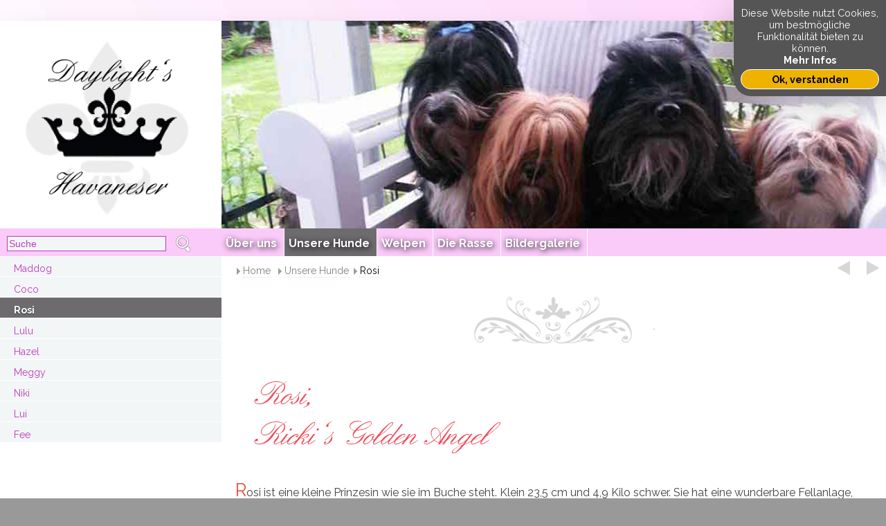

--- FILE ---
content_type: text/html; charset=UTF-8
request_url: https://coton-havaneser.de/pages/unsere-hunde/rosi.php
body_size: 4266
content:
<!DOCTYPE html>
<html lang="de">
<head><meta http-equiv="Content-Type" content="text/html; charset=utf-8"/>
<meta name="language" content="de"/><title>Daylights Havaneser - Rosi</title><meta name="description" content=""><meta name="keywords" content=""><meta name="generator" content="WBCE CMS; https://wbce.org"/><script>
		var WB_URL = 'https://coton-havaneser.de';
		var LANGUAGE     = 'de';
		var PAGE_ID      = '8';
		var TEMPLATE_DIR = 'https://coton-havaneser.de/templates/wbce_hortal';
		var SESSION_TIMEOUT = '7200';
	</script><meta name="viewport" content="width=device-width, initial-scale=1"><!-- Hier wird das CSS dazugeladen, was Module und Templates brauchen.--><link rel="stylesheet" href="https://coton-havaneser.de/modules/minigal2/frontend.css?1555332528" type="text/css">
	<link rel="stylesheet" href="https://coton-havaneser.de/modules/ckeditor/frontend.css?1619846062" type="text/css">
	<link rel="stylesheet" href="https://coton-havaneser.de/modules/socialbaker/frontend.css?1707132496" type="text/css">
	<link rel="stylesheet" href="https://coton-havaneser.de/modules/dsgvo-video-embed/frontend.css?1607941364" type="text/css"><!-- Hier wird das eingebaute Jquery dazugeladen -->
        <!-- Hier wird das JS dazugeladen, was Module und Templates brauchen. --><script src="https://coton-havaneser.de/modules/minigal2/frontend.js?1555332528"></script>
	<script src="https://coton-havaneser.de/include/jquery/jquery-min.js?1619846038"></script>
	<script src="https://coton-havaneser.de/include/jquery/jquery-insert.js?1619846038"></script>
	<script src="https://coton-havaneser.de/include/jquery/jquery-migrate-min.js?1619846038"></script>
	<script src="https://coton-havaneser.de/include/jquery/jquery_theme.js?1619846038"></script>
	<script src="https://coton-havaneser.de/modules/socialbaker/frontend.js?1707132494"></script>
	<script src="https://coton-havaneser.de/modules/dsgvo-video-embed/frontend.js?1607950446"></script><!--  CSS template spezifisch kann auch die vorherigen Definitionen überschreiben -->
    <link href="https://coton-havaneser.de/templates/wbce_hortal/editor.css?1559499912" rel="stylesheet" type="text/css" />
    <link href="https://coton-havaneser.de/templates/wbce_hortal/template.css?1560188020" rel="stylesheet" type="text/css" />

    <!-- CSS für den Colorpicker -->
    <link href="https://coton-havaneser.de/templates/wbce_hortal/colorset/colorset.php" rel="stylesheet" type="text/css" />

    <!-- CSS für den Slider -->
    <link rel="stylesheet" href="https://coton-havaneser.de/templates/wbce_hortal/responsive-slider/responsiveslides.css?1557084318" type="text/css" media="screen" />

    <!-- hier könnte noch weiteres CSS einfgefügt werden -->

<link href="https://coton-havaneser.de/modules/minigal2/lightcase/src/css/lightcase.css?1520776800" rel="stylesheet" media="screen" />
</head><body class="body8"><script>
         var menulinks = [];         
        // Der folgende Code gibt den Link zu Quicksearch und zu cookie_permission.php an:
        var qsURL = "https://coton-havaneser.de/templates/wbce_hortal/quicksearch.php";
        var cookie_permission_url = "https://coton-havaneser.de/templates/wbce_hortal/inc/cookie_permission.php?lang=DE";
    </script><div class="bodybox">
        <a style="display:none;" href="#beginContent">go to content</a>
        <div class="mobileheader">
            <div id="aprevnext2" class="aprevnext">
                <span style="display:none;">Prev-Next</span>
            </div>
            <a tabindex="-1" class="toggleMenu" href="#">
                <span style="display:none;">Mobile Menu</span>
            </a>
            <a href="https://coton-havaneser.de">
                <img id="mobile-logo" src="https://coton-havaneser.de/templates/wbce_hortal/img/logo-mobile.png" alt="Logo" />
            </a>
        </div><!-- mobileheader -->
        <div role="banner" id="headerbox">
            <div class="headertop">
                <div class="logobox">
                    <a class="homelink" href="https://coton-havaneser.de">
                        <img src="https://coton-havaneser.de/templates/wbce_hortal/img/logo.png" alt="Homepage" />
                    </a>
                </div><!-- logobox -->
                
                                            <div id="headerpic" style="background-image:url(https://coton-havaneser.de/templates/wbce_hortal/img/header.jpg)">
                    <img  src="https://coton-havaneser.de/templates/wbce_hortal/img/header.jpg" alt="" />
                </div><!-- headerpic -->
                                
            </div>
            <div class="menubox">
                <!-- Das Suche-Feld laden wir einfach per include, wenn die Suche eingeschaltet ist: -->
                <div role="search" id="search_box">			
	<form name="search" id="search" action="https://coton-havaneser.de/search/index.php" method="get">
	<input type="hidden" name="referrer" value="8" />
	<label><span style="display:none;">Suche</span>
	<input type="text" value="Suche" id="searchstring" name="string" class="searchstring" onfocus="if (this.value=='Suche') {this.value='';}" onkeyup="initsuggestion(this.value);"/>
	</label>
	<input type="image"  class="submitbutton" src="https://coton-havaneser.de/templates/wbce_hortal/img/searchbutton.png" alt="Start" />
	</form><div id="suggestbox"></div>
</div><!-- end searchbox -->                
                <div role="navigation" id="nav">
                    <ul><li class="menu-first lev0"><a href="https://coton-havaneser.de" target="_top" class="lev0 menu-first" data-pid=3><span>Über uns</span></a></li><li class="menu-expand menu-parent lev0"><a href="https://coton-havaneser.de/pages/unsere-hunde.php" target="_top" class="lev0 menu-expand menu-parent" data-pid=4><span>Unsere Hunde</span></a><ul><li class="menu-sibling menu-first lev1"><a href="https://coton-havaneser.de/pages/unsere-hunde/maddog.php" target="_top" class="lev1 menu-sibling menu-first" data-pid=17><span>Maddog</span></a></li><li class="menu-sibling lev1"><a href="https://coton-havaneser.de/pages/unsere-hunde/coco.php" target="_top" class="lev1 menu-sibling" data-pid=7><span>Coco</span></a></li><li class="menu-current lev1"><a href="https://coton-havaneser.de/pages/unsere-hunde/rosi.php" target="_top" class="lev1 menu-current" data-pid=8><span>Rosi</span></a></li><li class="menu-sibling lev1"><a href="https://coton-havaneser.de/pages/unsere-hunde/lulu.php" target="_top" class="lev1 menu-sibling" data-pid=9><span>Lulu</span></a></li><li class="menu-sibling lev1"><a href="https://coton-havaneser.de/pages/unsere-hunde/hazel.php" target="_top" class="lev1 menu-sibling" data-pid=16><span>Hazel</span></a></li><li class="menu-sibling lev1"><a href="https://coton-havaneser.de/pages/unsere-hunde/meggy.php" target="_top" class="lev1 menu-sibling" data-pid=18><span>Meggy</span></a></li><li class="menu-sibling lev1"><a href="https://coton-havaneser.de/pages/unsere-hunde/niki.php" target="_top" class="lev1 menu-sibling" data-pid=19><span>Niki</span></a></li><li class="menu-sibling lev1"><a href="https://coton-havaneser.de/pages/unsere-hunde/lui.php" target="_top" class="lev1 menu-sibling" data-pid=6><span>Lui</span></a></li><li class="menu-sibling menu-last lev1"><a href="https://coton-havaneser.de/pages/unsere-hunde/fee.php" target="_top" class="lev1 menu-sibling menu-last" data-pid=5><span>Fee</span></a></li></ul></li><li class=" lev0"><a href="https://coton-havaneser.de/pages/welpen.php" target="_top" class="lev0 " data-pid=2><span>Welpen</span></a></li><li class="menu-expand lev0"><a href="https://coton-havaneser.de/pages/die-rasse.php" target="_top" class="lev0 menu-expand" data-pid=10><span>Die Rasse</span></a><ul><li class="menu-first menu-last lev1"><a href="https://coton-havaneser.de/pages/die-rasse/pflege.php" target="_top" class="lev1 menu-first menu-last" data-pid=11><span>Pflege</span></a></li></ul></li><li class="menu-last lev0"><a href="https://coton-havaneser.de/pages/bildergalerie.php" target="_top" class="lev0 menu-last" data-pid=12><span>Bildergalerie</span></a></li></ul>                    <div style="clear:both;"></div>
                </div><!-- nav -->
            </div><!-- menuebox -->
            <div style="clear:both;"></div>
        </div><!-- headerbox -->
        <div id="headerbox_replace"></div>
        
        <div class="leftbox">
        <!-- Die linke Box: Wenn ein Untermenu vorhanden ist, wird dieses gezeigt, ansonsten die Datei leftblock.php -->
                    <div id="leftmenu"><ul><li ><a class="menu-sibling menu-first lev1" href="https://coton-havaneser.de/pages/unsere-hunde/maddog.php">Maddog</a></li><li ><a class="menu-sibling lev1" href="https://coton-havaneser.de/pages/unsere-hunde/coco.php">Coco</a></li><li ><a class="menu-current lev1" href="https://coton-havaneser.de/pages/unsere-hunde/rosi.php">Rosi</a></li><li ><a class="menu-sibling lev1" href="https://coton-havaneser.de/pages/unsere-hunde/lulu.php">Lulu</a></li><li ><a class="menu-sibling lev1" href="https://coton-havaneser.de/pages/unsere-hunde/hazel.php">Hazel</a></li><li ><a class="menu-sibling lev1" href="https://coton-havaneser.de/pages/unsere-hunde/meggy.php">Meggy</a></li><li ><a class="menu-sibling lev1" href="https://coton-havaneser.de/pages/unsere-hunde/niki.php">Niki</a></li><li ><a class="menu-sibling lev1" href="https://coton-havaneser.de/pages/unsere-hunde/lui.php">Lui</a></li><li ><a class="menu-sibling menu-last lev1" href="https://coton-havaneser.de/pages/unsere-hunde/fee.php">Fee</a></li></ul></div>
                </div><!--end leftbox-->
        
        <div class="mainbox contentbox">
            <div class="breadcrumbs">
                <div id="aprevnext" class="aprevnext">
                    <span style="display:none;">Prev-Next</span>
                </div>
                <div class="innerbc">
                    <!-- breadcrum navigation -->
                    <span><a href="https://coton-havaneser.de">Home</a></span> <span class="menu-expand menu-parent"><a href="https://coton-havaneser.de/pages/unsere-hunde.php" target="_top" title="Unsere Hunde">Unsere Hunde</a></span><span class="menu-current"><a href="https://coton-havaneser.de/pages/unsere-hunde/rosi.php" target="_top" title="Rosi">Rosi</a></span>                </div><!-- innerbc -->
                <div id="beginContent" style="clear:both;"></div>
            </div><!-- breadcrumbs -->
            
                        
            <div role="main" class="maincontent contentwide">
<a class="section_anchor" id="wbce_8" ></a>
<p>&nbsp;</p>

<p>&nbsp;</p>

<p>&nbsp;</p>

<p>&nbsp;</p>

<p><img alt="" height="128" src="https://coton-havaneser.de/media/ueberschriften/rosi.gif" width="500" /></p>

<p><br />
<span style="color:#e74c3c;"><span style="font-size:26px;">R</span></span>osi ist eine kleine Prinzesin wie sie im Buche steht. Klein 23,5 cm und 4,9 Kilo schwer. Sie hat eine wunderbare Fellanlage, pflegeleicht und lang. Ihr kleines Gesichtlein zeigt sie einem nur zu gern- springt hoch, l&auml;uft auf 2 Beinen und zupft am Pullover- sie ist gern immer dabei. Und sie ist das liebste kleine M&auml;dchen.</p>

<a class="section_anchor" id="wbce_22" ></a>
 
<script src="https://coton-havaneser.de/modules/minigal2/lightcase/src/js/lightcase.js?1520776800"></script>
<script src="https://coton-havaneser.de/modules/minigal2/lightcase/vendor/jQuery/jquery.events.touch.js?1520776800"></script>

<script type="text/javascript">
jQuery(document).ready(function($) {
	new flexImages({ selector: '#mg22', rowHeight: 150 });
	$('a.sec-22[data-rel^=lightcase]').lightcase({
		swipe: true,
		transition: 'scrollHorizontal',
		transitionOpen: 'elastic',
		transitionClose: 'elastic',
		speedIn: 500,
		speedOut: 500,
		maxWidth: 2000,
		maxHeight: 1200,
		shrinkFactor: 0.9,
		fullscreenModeForMobile: true,
		timeout: 5000, 
		showSequenceInfo: false,
		showTitle: false
	});
});
</script><div class="minigal2"><div class="mgimages flex-images" id="mg22">	<div class="item" data-w="150" data-h="150">	<a data-rel="lightcase:s22" class="sec-22 lightcase" href="https://coton-havaneser.de/media/minigal2/22/01deeb5f87c7427bb758b1079519785d44881a8c48.jpg">    <img src="https://coton-havaneser.de/modules/minigal2/blank.gif" data-src="https://coton-havaneser.de/media/minigal2/22/thumbs/01deeb5f87c7427bb758b1079519785d44881a8c48.jpg" alt="" />  </a>  </div>	<div class="item" data-w="150" data-h="150">	<a data-rel="lightcase:s22" class="sec-22 lightcase" href="https://coton-havaneser.de/media/minigal2/22/76febcae-b90c-42a1-af52-48304da64ca7(1).jpg">    <img src="https://coton-havaneser.de/modules/minigal2/blank.gif" data-src="https://coton-havaneser.de/media/minigal2/22/thumbs/76febcae-b90c-42a1-af52-48304da64ca7(1).jpg" alt="" />  </a>  </div>	<div class="item" data-w="150" data-h="150">	<a data-rel="lightcase:s22" class="sec-22 lightcase" href="https://coton-havaneser.de/media/minigal2/22/11834912_10207580691304872_487392723520366507_o.jpg">    <img src="https://coton-havaneser.de/modules/minigal2/blank.gif" data-src="https://coton-havaneser.de/media/minigal2/22/thumbs/11834912_10207580691304872_487392723520366507_o.jpg" alt="" />  </a>  </div>	<div class="item" data-w="150" data-h="150">	<a data-rel="lightcase:s22" class="sec-22 lightcase" href="https://coton-havaneser.de/media/minigal2/22/20150531_195051.jpg">    <img src="https://coton-havaneser.de/modules/minigal2/blank.gif" data-src="https://coton-havaneser.de/media/minigal2/22/thumbs/20150531_195051.jpg" alt="" />  </a>  </div>	<div class="item" data-w="150" data-h="150">	<a data-rel="lightcase:s22" class="sec-22 lightcase" href="https://coton-havaneser.de/media/minigal2/22/98b458c3-069b-4c09-bd49-ecce852c2e3d.JPG">    <img src="https://coton-havaneser.de/modules/minigal2/blank.gif" data-src="https://coton-havaneser.de/media/minigal2/22/thumbs/98b458c3-069b-4c09-bd49-ecce852c2e3d.JPG" alt="" />  </a>  </div>	<div class="item" data-w="150" data-h="150">	<a data-rel="lightcase:s22" class="sec-22 lightcase" href="https://coton-havaneser.de/media/minigal2/22/20160218_150250.jpg">    <img src="https://coton-havaneser.de/modules/minigal2/blank.gif" data-src="https://coton-havaneser.de/media/minigal2/22/thumbs/20160218_150250.jpg" alt="" />  </a>  </div></div><div class="mgclr"></div></div>
</div>        
        </div><!-- end mainbox -->
        
                
        <div class="clearcontent"></div>
        
    </div><!-- end bodybox -->
    
    <div class="footerbox">
        <div class="left">
        <!-- LOGIN_URL, LOGOUT_URL,FORGOT_URL also die Loginbox anzeigen -->
                
        <!-- Kleiner Button für den editieren Link -->
                
        </div><!-- left -->
        <div role="contentinfo" class="center">
            <a id="gototopswitch" href="#" onclick="gototop();return false;">
                <img src="https://coton-havaneser.de/templates/wbce_hortal/img/up.png" alt="Go to top" title="Go to top">
            </a>
            <p style="text-align: center;"><span style="font-size:14px;"><span style="font-size:18px;"><a href="https://coton-havaneser.de/pages/impressum.php">IMPRESSUM</a> | &nbsp;<a href="https://coton-havaneser.de/pages/datenschutz.php">DATENSCHUTZ</a></span></span></p>

<p style="text-align: center;"><span style="font-size:14px;">Daylight`s Havaneser, Karen Ulrich, Gr&auml;venskuhlen 8, 21220 Seevetal</span><br />
&nbsp;</p>        </div><!-- center -->
    </div><!-- footer -->
    
    <!-- Mobiles Menu Schalter am Ende der Seite ?? -->
    <a href="#" id="nav2close" class="toggleMenu">
        <span style="display:none;">Mobiler Menu</span>
    </a>
    <div id="nav2"></div><!-- Template speciffic JS -->
    <script type="text/javascript" src="https://coton-havaneser.de/templates/wbce_hortal/template.js?1557084274"></script>
    
    <!-- register modfiles body , only JS may be here -->
</body>
</html>

--- FILE ---
content_type: text/css
request_url: https://coton-havaneser.de/templates/wbce_hortal/editor.css?1559499912
body_size: 5222
content:
@import url(https://fonts.googleapis.com/css?family=Raleway:400,700,400italic,700italic);
@import url(colorset/colorset.php);

body { 
	font-family: 'Raleway', sans-serif;	
	font-size: 16px;
	line-height:150%;
	background: #fff;	
}



a:link, a:visited {
	color: grey;
	text-decoration: none;
	transition:0.5s all;
}
a:hover, a:active {;
	text-decoration: underline;
	transition:0.5s all;
}

a img {border:0}	
p a {font-weight:bold;}	
td {vertical-align:top;}

/* ------------------------------------------------ */
h1, h2, h3, h4, h5, h6 { margin: 10px 0 4px 0; line-height: 120%;}
p {margin:0 0 5px 0; }


h1 { 
	font-size: 3em;
	font-weight: 300;
	line-height:110%;
}

h2 { font-size: 1.6em; }
h3 { font-size: 1.3em;}
h4 { font-size: 1em; margin:10px 0 0 0;}
h5 { font-size: 0.95em; margin:10px 0 0 0;}
h6 { font-size: 0.9em; margin:3px 0 0 0;}

form {margin: 0;}

hr {
	padding: 10px 0px 5px 0px;
	border: 0;
	clear:both;
}



ul li {	
	padding-bottom: 0px;
	list-style: url(img/lipu.gif);
			
} 

ul {	
	line-height: 150%;
	margin-top: 0;
	margin-bottom: 10px;
	margin-left: 0.7em;
	padding-left: 0.7em;
		
}

ol {	
	line-height: 150%;
	margin-top: 0;
	margin-bottom: 10px;
	margin-left: 0.9em;
	padding-left: 0.9em;		
}


blockquote {
	padding: 6px;	
	margin: 3px 0 20px 0;
}

pre, .code {	
	padding: 6px 0 20px 6px;
	margin: 3px 0 20px 0;	
	font-size:1em;	
	overflow:auto; 
	line-height:2.2em;	
}

address {
	line-height:120%;
	margin: 10px 0 20px 0;
	padding-left: 10px;	
	font-style: normal;
	font-weight: bold;
}


/* input[type="text"], input[type="submit"], input[type="file"], select,textarea { padding: 3px 1%; margin-bottom:5px;} */
input[type="image"] {border:none; background: transparent;}


/*-----------------------------------------------------------------

table {border-collapse:collapse; border:0;}*/


/* Inline font Styles */
/* Pretty styles for changing text in the WYSIWYG editor */

.important	{font-weight:bold;color:#f00;}
.code				{font-family: "Courier New", Courier, mono; letter-spacing: 1px;}

.info-box		{border: 1px solid #cc3; background-color:#dadbe8;padding:4px;}



/*-----------------------------------------------------------------*/	

/* Specials 
p img[align="right"], h3 img[align="right"] {float:right; width:49%; margin: 3px 0 2px 0.5%; height:auto;}
p img[align="left"], h3 img[align="left"] {float:left; width:49%; margin: 3px 1% 2px 0; height:auto;}
*/
/*-----------------------------------------------------------------*/	

/* Standards */

a[href$=".pdf"] {
    background: url(img/pdficon12.png) no-repeat;
    padding-left: 20px;
}

.highlight {background-color:#ffcc00;}

.teaserbutton {
    display: block; clear:both; padding: 5px 10px 5px 10px;  margin: 10px 10px 10px 10px;  text-align: center;  border: 2px solid #ccc;  border-radius: 1.2em; transition: 0.8s all;
	background: rgba(200, 200, 200, 0.5);
}

.teaserbutton:hover {
	background: rgba(50, 50, 50, 0.5); color: #fff;  border-radius: 0.5em;  text-shadow:none;
}

.responsiveVideo, .flex-video {
   position: relative; padding-bottom: 56.25%; padding-top: 30px;  height: 0; overflow: hidden;
}

.responsiveVideo iframe, .flex-video iframe, .responsiveVideo object, .flex-video object, .responsiveVideo embed, .flex-video embed  {
   position: absolute; top: 0; left: 0; width: 100%; height: 100%;
}


editlink {}


table {
	border-collapse:collapse;
	border: none;
}

table.table {
	clear:both;	
	border-collapse:collapse;
	border: none;	
	border-top: 1px solid #666;
	margin: 20px 0 5px 0;
	width:100%;
	font: 0.85em;	
}

table.table caption {font-size:1.1em; text-align:left; }
table.table th {font-size:0.9em; padding: 4px; text-align:left; vertical-align: top;   border: none; border-bottom: 1px solid #999;}
table.table tbody td {font-size:0.9em; padding: 4px; vertical-align: top;  border: none; border-bottom: 1px solid #999;}
table.table tbody tr:hover td {background-color:#eee;}
table.table tbody td p, table.table tbody td h1, table.table tbody td h2, table.table tbody td h3, table.table tbody td h4 {margin: 0; line-height:110%;}

.picfull {max-width:100%; height:auto;}
.pic2left {float:left; max-width:48%; margin: 3px 3% 2px 0; height:auto;}
.pic2right {float:right; max-width:48%; margin: 3px 0 2px 0.9%; height:auto;}

.pic3left {float:left; max-width:32%; margin: 3px 1.5% 2px 0; height:auto;}
.pic3right {float:right; max-width:32%; margin: 3px 0 2px 0.3%; height:auto;}

.pic4left {float:left; max-width:24%; margin: 3px 1% 2px 0; height:auto;}
.pic4right {float:right; max-width:24%; margin: 3px 0 2px 0.5%; height:auto;}



/*Show and Hide Responsive*/
.hideOnDesktops {display: none;}	

	



/* Small devices (tablets, up to 768px) */
@media (max-width: 768px) {
	.pic2left, .pic2right {max-width: 100%;  margin: 3px 0 2px 0;}
	.pic3left, .pic3right, .pic4left, .pic4right  {max-width: 49%;}
	
	/*Show and Hide Responsive*/
	body .hideOnTablets {display: none;}
	.hideOnDesktops {display: block;}
	
	
	

}

/* Small devices (Smartphone, up to <480px) */
@media (max-width: 479px) {
	.pic2left, .pic2right {max-width: 100%;  margin: 3px 0 2px 0;}
	.pic3left, .pic3right, .pic4left, .pic4right  {max-width: 49%;}
	
	/*Show and Hide Responsive*/
	.hideOnMobiles {display: none;}
	body .hideOnTablets {display: block;}
	body .hideOnDesktops {display: block;}
		
	

}


--- FILE ---
content_type: text/css
request_url: https://coton-havaneser.de/templates/wbce_hortal/template.css?1560188020
body_size: 16424
content:
html, body { 	
	background: #999 url(img/bodybg.png) no-repeat fixed;
	-o-background-size: 100% 100%, auto;
	-moz-background-size: 100% 100%, auto;
	-webkit-background-size: 100% 100%, auto;
	background-size: 100% 100%, auto;

	margin: 0; padding: 0;
	height:100%;
}


/* ~~~~~~~~~~~~~~~~~~~~~~~~~~~~~~~~~~~~~~~~~~
	Layout Blocks
~~~~~~~~~~~~~~~~~~~~~~~~~~~~~~~~~~~~~~~~~~ */
.bodybox { /* Holds the page items in place */
	max-width: 1280px;	
	min-height:90%;
	margin: 30px auto 0 auto;
	background: #fff;
	box-shadow: 0px 20px 40px -10px rgba(0, 0, 0, 0.4);
	padding-bottom: 0;
	padding-left: 0;
	padding-right: 0;
}

#headerbox {width: 100%;  margin:0 0 0 0; }

#headerpic, .logobox  {height: 300px;
}
/*Top left*/
.logobox {width: 24.9%; float:left;  background: #fff}
a.homelink {width: 100%; height:100%; float:right;  text-align:center; vertical-align:middle;}
a.homelink img { max-width:90%; max-height:100%; }

#headerpic {width: 75%; float:right; overflow:hidden; background-size: 100% auto, auto; background-position: center, center;
	}
#headerbox_replace {height:0; clear:both;}

/*fixed menu*/
.noheader #headerbox_replace {height: 200px;}
.noheader #headerbox {position:fixed; max-width: 1280px; margin: -110px auto 0 auto; z-index:5000;}
.noheader #headerbox .headertop {display:none; }
.reduced #headerbox {margin: -30px auto 0 auto ! important;  transition:0.5s all;}
#aprevnext2 {display:none;}


#topslider {width: 75%; float:right; } 
#topslider ul, #topslider li {    list-style: none; list-style-type: none; list-style-image: none; margin: 0; padding: 0;}
#topslider img {float:right; width:100%;} 


.search_box {width:25%; float:left;}

.menubox {width: 100%; height:40px; float:left; position:relative;} 
.mobileheader {display:none;}
#opensidebarswitch, #closesidebarswitch{display:none;}





/*left*/

.leftbox {
	margin-left: 0;
	width:25%;
	float:left;
	display:inline;
	min-height: 1px;
	background: #fff;
		
}

.leftbox .inner {margin:50px 10px 20px 10px; min-height:200px;}
.leftbox .inner img {max-width:100%; height: auto;	}




.widetop {width:100%; margin: 0 0 20px 0;}
.widetop, .widebottom {clear:both;}


.mainbox {width:75%;  float:left; display:inline;}



.maincontent { /* main content */
	
	width: 65%;
	float: left;
	display:inline;
	margin-left: 2%;
	padding-top:10px;
	background: #fff url(img/bgmaincontent.png) no-repeat center 5px;
}

.mainbox .contentwide  {width:95%; margin:0 0 0 20px;}

.mainbox .maincontent p img:not([class^="pic"]) { max-width:100%; height:auto ! important;}


.sidebar {
	width: 31%;	
	float: right;
	display:inline;
}
.sidebar .inner { margin: 20px 15px 0 0; font-size:0.9em; line-height:135%}
.sidebar .inner p img { max-width:100%; height:auto ! important;}



.clearcontent {height:100px; clear:both; }

.footerbox {margin: -100px auto 50px auto; height:90px; max-width: 1280px;  font-size:12px; color: #999;
}
.footerbox .left {width: 25%; margin:15px 0 0 0; float:left;
}
.footerbox  .center {width: 75%; margin: 15px 0 0 0; float:left;}
#gototopswitch {float:right; margin:10px 10px 0 0;}


/*~~~~~~~~~~~~~~~~~~~~~~~~~~~~~~~~~~~~~~~~~~~~~~~~~~~~~~~~~~~~~~~~~~~~~~~~~~~~~~~~~~~~~~~~~~~~~~~~~~~  */
.breadcrumbs {
	height:30px;
	line-height:100%;
	margin: 0 0 0 0;
	padding: 3px 0 3px 0;
	clear:both;	
}

.innerbc {
	font-size:14px;
	margin:10px 0 0 18px;
	width: 650px;
}

.breadcrumbs .innerbc span {
	background: transparent url(img/bclink.gif) no-repeat; 
	padding: 6px 2px 0px 12px; font-weight: normal; }
	
.breadcrumbs .innerbc a {
	padding:1px;

	text-decoration: none;
}

	
.breadcrumbs .innerbc .menu-current a{
	color: #000000;
}


.aprevnext {display:block; width:90px; height:27px; float:right;}
.aprevnext a {display:block; width:40px; height:27px; float:right; opacity:0.5; border:none;}
.aprevnext a.aprev {background: url(img/prev.png) no-repeat center top;  }
.aprevnext a.anext {background: url(img/next.png) no-repeat center top;  }
.aprevnext a:hover {opacity:0.8}





#nav {
	position:absolute;
	top:0; left:25%;
	width:75%;	
	height: 40px;	
	border: 0;	
	padding:0;	
}

#nav ul,  #nav2 ul {
	list-style-type: none;
	list-style-image: none;
	margin: 0;
	padding: 0;
	width: auto;
	position: relative;
	z-index: 800;

}
#nav ul li,  #nav2 ul li {
	list-style-type: none;
	list-style-image: none;
	list-style: none;
	margin: 0;
	padding: 0;
}


/* Root Level Link Formatting */
#nav ul li {float: left; color: #fff; text-align: left; font-weight: normal; list-style-type: none; list-style-image: none;}
#nav ul li a {display: block; text-shadow: 1px 2px 8px #000; font-size: 16px; border-right:1px #fff solid; color: #fff; text-decoration: none; font-weight: bold; background-repeat: no-repeat;}
#nav ul li a span {display:block; padding: 10px 10px 6px 6px; }
/* Root Level link hover */
#nav ul li a:hover, #nav li a:focus, #nav li a:active, #nav ul li a.active, #nav a.menu-current, #nav a.menu-parent {color: #fff; background: #217cd7 ; }


/*Current page Customisations*/
#nav li a.menu-current,  #nav li  a.menu-parent {}




/* 2nd Child menu */
#nav  li ul {position: absolute; width: 200px; margin: -3px 0 0 -10000px; opacity:0.0; text-transform: none; border-bottom: 1px solid #fff;  background: url(img/glitzi.png) no-repeat right 0px; box-shadow: 0px 10px 10px -4px rgba(0, 0, 0, 0.4);}
#nav  li ul li {text-align: left; font-weight: normal; margin: 0; padding: 0;  }
#nav  li ul li a {width: 200px;  height:auto; margin:0; padding: 0; border-top: 1px solid #fff; line-height: 1.2em; font-size: 0.94em; background: none;  text-shadow: 0px 1px 3px rgba(0,0,0,0.6);}
#nav  li ul li a span {display:block; padding:8px; }


/* 2nd Child link hover */
#nav  li ul a:hover,  #nav  li ul a.menu-current {  text-shadow: 1px 2px 4px rgba(0,0,0,1);}
#nav  li ul a.menu-expand {background: transparent url(img/arr-right.png) no-repeat right 7px ; }
#nav  li ul a.menu-parent {background:  url(img/arr-right.png) no-repeat right 5px; }

/* Show and hide */
#nav  li:hover ul, #nav  li a:focus ul{ margin: -3px 0 0 0; opacity:1; transition:0.5s opacity;}
#nav  li ul ul { margin-left: -10000px; opacity:0.0; transition:0.5s opacity;}
#nav  li:hover ul ul, #nav  li.subMenu ul ul { margin-left: -10000px; opacity:0.0; transition:0.5s opacity;}
#nav  li:hover>ul, #nav  li li:hover>ul, #nav li.tabselected ul  { opacity:1; margin-left: 0;  transition:0.5s opacity; z-index: 1000;}
#nav  ul li ul li:hover>ul {margin-left: -30%;  opacity:0.9;}

/* 3rd Child Menu Appreances */
#nav  li ul li ul	{ width: 180px; margin: 10px 0 0 -40%; z-index: 2000; }
#nav  li ul li ul li	{width: 100%;}
#nav  li ul li ul li a 	{ width: 100%;}



/* Positioning the Pop-out Drops */
#nav li {position: relative;}

#nav ul ul ul {
	position: absolute;
	top: 1px;
	left: 100%;
}



/* Better: */
#nav li:hover {
	z-index: 1000;	/* ...and here. this makes sure active item is always above anything else in the menu */
	white-space: normal;/* required to resolve IE7 :hover bug (z-index above is ignored if this is not present)
							see http://www.tanfa.co.uk/css/articles/pure-css-popups-bug.asp for other stuff that work */
}


/* end nav */
/* ~~~~~~~~~~~~~~~~~~~~~~~~~~~~~~~~~~~~~~~~~~~~~~~~~~~~~~~~~~~~~~~~~~~~~~~~~~~~~~~~~~~~~~~~~~~~~~~~~~~ */

#leftmenu {margin-top:0px;
}
#leftmenu ul, #leftmenu ul li {
	list-style-type: none;
	list-style-image: none;
	margin: 0;
	padding: 0;
}

#leftmenu li a {
	margin:0;
	display:block;
	color: black;
	font-size:14px;
	padding: 10px 0 3px 20px;
	line-height: 120%;	
	text-decoration: none;
	border-bottom: 1px #fff solid;	
}

#leftmenu li li a { font-size:13px; padding:5px 0 5px 20px; }
#leftmenu li li li  a { font-size:12px; padding:5px 0 5px 30px;}

#leftmenu a.menu-current, #leftmenu a.menu-parent, #leftmenu a:hover, #leftmenu a:focus { color:#fff; text-shadow: 0px 1px 1px #333; }
#leftmenu a.menu-current, #leftmenu a.menu-parent {font-weight: bold;  }


/* ~~~~~~~~~~~~~~~~~~~~~~~~~~~~~~~~~~~~~~~~~~~~~~~~~~~~~~~~~~~~~~~~~~~~~~~~~~~~~~~~~~~~~~~~~~~~~~~~~~~ */

/* Search Box in header */

#search_box {	
	padding-top:10px;
	width:25%;
}

#search_box .searchstring {
	
	width:70%;
	border: 1px solid;
	font-size:14px;
	padding:2px;
	margin-left:10px;
}
#search_box .submitbutton {
	vertical-align: top; margin:0 0 0 10px; 
}

#suggestbox {
	z-index:1000;
	width:280px;	
	position: absolute;
	float:left;
	clear:both;		
}
#suggestbox ul {width: 280px; margin: -5px 0 0 20px;}
#suggestbox ul, #suggestbox li {
	list-style-type: none;
	list-style-image: none;	
	padding: 0 0 0 0 ;
	font-size:11px ;
	line-height: 120%;
	text-align: left;		
}
#suggestbox ul li a {
	display:block;
	padding: 5px 10px 5px 15px; 
	text-decoration: none;
	margin:0; 
	font-weight:normal;
	font-size:13px;
	line-height: 120%;
	overflow:hidden;
}
#suggestbox ul li {background: transparent url(img/suggestli.png) repeat-y;} 
#suggestbox ul li.suggestdivide {font-size:5px;}
	
#suggestbox ul li.suggesttop {
	height:30px;
	background: transparent url(img/suggesttop.png) no-repeat;
} 
#suggestbox ul li.suggestbottom {height:15px; background: transparent url(img/suggestbottom.png) no-repeat;} 



/* Login Box */

#showlogin {display:block; float:left; position:relative;  width:30px; text-align:right; margin:6px 6px 0 0; }
#login-box {position:absolute; width:200px; left:30px; top:-10px; padding:5px; font-size:11px; z-index:2000; background: #eee; box-shadow: 0 5px 20px 0 rgba(0, 0, 0, 0.2);}
#login-box .loginsubmit {border:0;}
#login-box .inputfield {width:80px; border: 1px solid #c9e8f9; padding:1px;}

a.template_edit_link {width:16px; height:16px; position:absolute; top:0; left:0; background:url(img/edit.gif) no-repeat; z-index:5000}

.footercredits {font-size:12px; padding:3px 0 0 0;}



/* ~~~~~~~~~~~~~~~~~~~~~~~~~~~~~~~~~~~~~~~~~~~~ 
	Custom Classes (Re-useables)
~~~~~~~~~~~~~~~~~~~~~~~~~~~~~~~~~~~~~~~~~~~~~~~~~~~~~~~~~~~~~~~~~~~~~~~~~~~~~~~~~~~~~~~~~~~~~~~~~~~ */
	
/*  Float containers fix: */
.clearfix:after {
    content: ".";
    display: block;
    height: 0;
    clear: both;
    visibility: hidden;
}
/*  \*/
* html #clearfix {
	height: 1%;
}
/*  */

.stealth {visibility:hidden; display:none;} /* hides from normal css enabled browsers */

/*Extra cookie_permission */
#cookie_permission {position:fixed; top:0; right:0; z-index:9950; width: 200px; padding:10px; background: #555; text-align:center; font-size: 0.9em; line-height:120%; border-radius: 0 0 0 25px; box-shadow: 0 10px 50px 0 rgba(0, 0, 0, 0.2); }
#cookie_permission p , #cookie_permission a {color:#fff;}
#cookie_permission a.cookieaccepted {color:#000; background: #eeb300; display:block; padding:5px; border-radius: 15px; border: 1px solid #fff; font-weight:bold;}





/*Extra Colorpicker */
#colorpickericon {display:block; width:24px; height:24px; background: url(img/colorpicker.png) no-repeat; z-index:5000; position: absolute; top:100px; right:0; cursor:pointer;}
#colorpicker {display:none; width:90px; background: #ddd; position: absolute; top:100px; right:0; z-index:5000; font-size:12px;line-height:100%; box-shadow: 0 20px 50px 0 rgba(0, 0, 0, 0.1);}
.pickerfield {width:100%; height:40px; float:left;}

.pickerfield input[type="color"] {width:100%; height:20px; padding:0; border:0; cursor:pointer;}
.pickerfield input[type="text"] {width:90%; height:20px; padding:1px 3%; border: 1px solid #999;; cursor:text;}


a.colpick-button {display:block; clear:both; width:80%; margin:10px auto; padding:3px; background: rgba(255,255,255,0.2); text-align:center; border: 1px solid #666; border-radius: 15px;  cursor:pointer;}
#colorpicker-info {display:none; position: absolute; width:160px; padding:10px; top:0; left:-180px; background: #eee; box-shadow: 0 20px 50px 0 rgba(0, 0, 0, 0.1);}




/* ======================================================================
Smaller Screens */
@media screen and (max-width: 1110px) {
	#nav ul li a span {padding: 11px 5px 9px 2px; font-size:0.95em;}
	
	/*Touch Menu*/
	/* Child menu for iPads*/
	#nav  li ul {display:none; margin: -3px 0 0 0; opacity:1; }
	#nav  li ul ul { display:none; }
	#nav  li:hover ul ul, #nav  li.subMenu ul ul { display:none;}
	#nav  li:hover>ul, #nav  li li:hover>ul, #nav li.tabselected ul  { display:block;}




	
}
/* ======================================================================
Smaller Screens */
@media screen and (max-width: 960px) {
	XXbody {font-size: 14px;}
	.bodybox {margin-top: 0}
	.bodybox, .footerbox {width:100%; background: #fff; background-image:none;}
	.menubox, .leftbox,  .logobox {display:none;}
	.headerbox, .mainbox, .headerbox, #headerpic  {width:100%; margin: 0 0 0 0;}
	#rightheader {float:none; height:auto;}
	#headerpic  {height:80px; }
	#headerpic img {display:none;}
	
	.logobox a.logo {display:none;}
	
	.mobileheader {display:block;  height:80px;}
	.mobileheader #mobile-logo {margin:20px 0 0 10px; max-height:50%}
	
	#topslider {width: 100%; float:right; } 
	
	
	
	a.toggleMenu { float:left; width:20px; height:60px; background: url(img/menuswitch.png) no-repeat top right; margin:20px 30px 0 0;}
	
	.search_box {  width: 180px; margin-left:60px;}
	.search_box .searchstring {width: 100px;}
	
	
	
	.maincontent { width: 63%; 	 margin-left:2%; }
	.mainbox .contentwide  {width:96%; margin:0 0 0 2%;}
	.sidebar { width: 33%;}
	.sidebar .inner { margin: 0 5% 0 5%;}
	
	#suggestbox ul li a {padding: 6px 10px 6px 15px; font-size:12px;}
		
	.footerbox .center{width:86%; margin: 15px 0 0 0;}
	.footerbox .left  {width:5%; margin: 15px 0 0 2%;}
	.footerbox .left #showlogin {width:100%; margin: 0 0 0 0; text-align: left;}

	/*Nav*/
	
	
	
	#nav2 {width:250px; height: auto; position:absolute; left:0; top:100px; z-index:2000; box-shadow: 0px 10px 30px 0px rgba(0, 0, 0, 0.4);}
	#nav2>ul {}
	
	#nav2 li {width:250px;  padding: 0 0 0 0; }
	#nav2 li a {display:block; padding: 12px 0 12px 20px; font-size:18px; color:#fff;  text-decoration:none; border-bottom: 1px solid #fff; }
	#nav2 li li a {padding: 10px 0 10px 30px; font-size:16px;  }
	#nav2 li li li a {padding: 8px 0 8px 40px; font-size:14px; }
	#nav2 li li li li a {padding: 6px 0 6px 50px; font-size:13px; ;}
	
	#nav2 li ul {display:none; border-bottom: 3px solid #fff; }
	#nav2 li.menu-parent > ul, #nav2 li.menu-current > ul {display:block;}
	#nav2 li.is_opened > ul, #nav2 li.is_opened > ul {display:block;}
	
	#nav2 li a.menu-expand {background: transparent url(img/arr-down.png) no-repeat left center ;}
	#nav2 li a.menu-current { color:#fff; text-shadow: 1px 2px 4px #000; font-weight:bold;}
	
	#nav2 ul li a.menu-expand.is_opened, #nav2 ul li a.menu-parent {font-weight:bold;  color:#fff; background: url(img/arr-right.png) no-repeat 2px center ; }
	#nav2close {display:none;  position:absolute; top:0; width:100%;  height: 900px; background-image:none;}
	
	#nav2 form {margin: 10px 20px 0 20px;}
	#nav2 .searchstring {width:80%; float:left; margin-right:10px;}
	
	.reduced .headerbox {display:none;}
	
	.breadcrumbs { width: 100%; height: auto; }
	.innerbc { margin: 2px 0 5px 2%; width: 96%; }
	.innerbc span  {display: block; float:left; padding: 2px 2px 2px 12px; margin: 0 0 5px 0;}
	.innerbc b  {display: none;}
	
	#aprevnext {display:none;}
	#aprevnext2 {display:block; margin-top:20px;}
	
}


/* ======================================================================
Smaller Screens */
@media screen and (max-width: 500px) {
	.maincontent { width: 96%; 	 margin-left:2%; }
	#headerbox { margin-top: 50px;}
	.sidebar {display:none; width:300px; border-left:none; position:absolute; right:0; top:230px; background:#f0f0f0; box-shadow: 0px 20px 30px -20px rgba(0, 0, 0, 0.4);}
	.sidebar.sidebar1, .sidebar.sidebar2 {display:block; float:none; clear:both; width:100%; position:static; box-shadow:none; background:none;}
	.sidebar.sidebar1 .inner, .sidebar.sidebar2 .inner { width: 96%; 	 margin-left:2%; }
	
	.innerbc {width:90%; float:left;}

	#opensidebarswitch {display:block; width: 19px; height:57px; position:absolute; right:0; top:230px;}	
	#closesidebarswitch {display:block;}
	.frontpage #opensidebarswitch {top:270px;}
	
	.mobileheader { height: 50px; width:100%; position:fixed; top: 0; left:0;background:#fff; z-index:900; box-shadow: 0px 20px 30px -10px rgba(0, 0, 0, 0.4);}
	.mobileheader #mobile-logo { margin: 5px 0 0 10px; max-height: 80%;}
	a.toggleMenu { height: 40px;  margin: 5px 30px 0 0; }
	
	#aprevnext2 {display:block; margin-top:10px;}
	
	h1 {font-size: 1.6em;}
	h2 {font-size: 1.4em;}
	h3 {font-size: 1.2em;}
	
	#colorpickericon {top:60px; }
	#colorpicker {top:60px;}

	
	

}







--- FILE ---
content_type: text/css;charset=UTF-8
request_url: https://coton-havaneser.de/templates/wbce_hortal/colorset/colorset.php
body_size: 1406
content:
body {color:#444444;}
h1, h2 {color: #fb88e2;}
h3, h4, h5, h6, strong, b {color: #be3abf;}
a, a strong {color: #fa46fa;}
a:hover , a:hover strong  { color: #e883ee;}



.menubox {background-color: #facaf9; } 
#nav a.menu-current, #nav li ul {background-color: #facaf9; }
#nav a:hover { background-color: #625353 ! important;}
#nav li a.menu-current, #nav li a.menu-parent, #nav li a.focus  {background-color: #6e6b6f ! important; } 



#nav2 {background-color: #facaf9; }
#nav2 a:hover, #nav2 li.is_opened a { background-color: #625353 ! important;}
#nav2 li a.menu-current, #nav2 li a.menu-parent, #nav2 li a.focus  {background-color: #6e6b6f ! important; } 

#leftmenu li a { color: #be3abf;}
#leftmenu li a:hover { background-color: #625353 ! important;}
#leftmenu li a.menu-current, #leftmenu li a.menu-parent, #leftmenu li a:hover, #leftmenu li a:focus { background-color: #6e6b6f; }

#leftmenu, blockquote { background: #f3f6f6;}

.breadcrumbs .innerbc a { border-bottom: 1px dotted #facaf9; }
.breadcrumbs .innerbc a:hover {border-bottom: 1px solid #625353;}

hr { border: none; border-bottom:dotted #fb88e2 1px;}


address { border-left: 6px solid #fa46fa; }


blockquote {	
	border: 1px solid #fa46fa; 
	border-left: 4px solid #fa46fa;
}

pre, .code {
	border: 2px solid #fa46fa; 
}

address { border-left: 6px solid #fb88e2 }



input , select, textarea, pre, code, blockquote {
	border: 1px solid #fb88e2; background: #f3f6f6; color: #be3abf;
}


--- FILE ---
content_type: text/javascript
request_url: https://coton-havaneser.de/modules/minigal2/frontend.js?1555332528
body_size: 2263
content:
if (typeof jQuery == 'undefined') {
  document.write('<script type="text/javascript" src="http://ajax.googleapis.com/ajax/libs/jquery/1.11.0/jquery.min.js"><\/script>');        
} 

// JavaScript flexImages v1.0.2
// https://github.com/Pixabay/JavaScript-flexImages
var flexImages=function(){function e(e){function t(e,r,n,i){function o(e){n.maxRows&&g>n.maxRows||n.truncate&&e&&g>1?c[a][0].style.display="none":(c[a][4]&&(c[a][3].setAttribute("src",c[a][4]),c[a][4]=""),c[a][0].style.width=l+"px",c[a][0].style.height=h+"px",c[a][0].style.display="block")}for(var a,l,s,d,f=1,g=1,u=e.clientWidth-2,c=[],m=0,h=n.rowHeight,w=0;w<r.length;w++)if(c.push(r[w]),m+=r[w][2]+n.margin,m>=u){var p=c.length*n.margin;for(f=(u-p)/(m-p),h=Math.ceil(n.rowHeight*f),s=0,l,a=0;a<c.length;a++)l=Math.ceil(c[a][2]*f),s+=l+n.margin,s>u&&(l-=s-u),o();c=[],m=0,g++}for(a=0;a<c.length;a++)l=Math.floor(c[a][2]*f),d=Math.floor(n.rowHeight*f),o(!0);i||u==e.clientWidth||t(e,r,n,!0)}if(document.querySelector){var r={selector:0,container:".item",object:"img",rowHeight:180,maxRows:0,truncate:0};for(var n in e)e.hasOwnProperty(n)&&(r[n]=e[n]);for(var i="object"==typeof r.selector?[r.selector]:document.querySelectorAll(r.selector),o=0;o<i.length;o++){var a=i[o],l=a.querySelectorAll(r.container),s=[],d=(new Date).getTime();if(l.length){var f=window.getComputedStyle?getComputedStyle(l[0],null):l[0].currentStyle;r.margin=(parseInt(f.marginLeft)||0)+(parseInt(f.marginRight)||0)+(Math.round(parseFloat(f.borderLeftWidth))||0)+(Math.round(parseFloat(f.borderRightWidth))||0);for(var g=0;g<l.length;g++){var u=l[g],c=parseInt(u.getAttribute("data-w")),m=c*(r.rowHeight/parseInt(u.getAttribute("data-h"))),h=u.querySelector(r.object);s.push([u,c,m,h,h.getAttribute("data-src")])}t(a,s,r);var w=function(){t(a,s,r)};document.addEventListener?(window["flexImages_listener"+d]=w,window.removeEventListener("resize",window["flexImages_listener"+a.getAttribute("data-flex-t")]),delete window["flexImages_listener"+a.getAttribute("data-flex-t")],window.addEventListener("resize",window["flexImages_listener"+d])):a.onresize=w,a.setAttribute("data-flex-t",d)}}}}return e}();!function(){"function"==typeof define&&define.amd?define("flexImages",function(){return flexImages}):"undefined"!=typeof module&&module.exports?module.exports=flexImages:window.flexImages=flexImages}();


--- FILE ---
content_type: text/javascript
request_url: https://coton-havaneser.de/include/jquery/jquery_theme.js?1619846038
body_size: 95
content:
var JQUERY_THEME = WB_URL+'/include/jquery';

$(document).ready(function() {
        $.insert(JQUERY_THEME+'/jquery-ui.min.css');
        $.insert(JQUERY_THEME+'/jquery-ui-min.js');
});


--- FILE ---
content_type: text/javascript
request_url: https://coton-havaneser.de/templates/wbce_hortal/template.js?1557084274
body_size: 5904
content:
var suchbegriff = '';
var qtimer;
var headerboxh;

$( document ).ready(function() {	 
	 $( "#nav a" ).focus(function() {
		$( "#nav li.lev0" ).removeClass('tabselected');
		$(this).parents('li.lev0').addClass('tabselected');
	});
	get_template_vars();
	//delete_cookie_permission(); //Testing
	check_cookie_permission ();
})



$(window).scroll(function() {   
	ww = document.body.clientWidth;
	if (ww < 960) {return 0;}		
	//if  ( $("body").hasClass("isstartpage") ) {return 0;}
	
    var scl = $(window).scrollTop();
	if (scl < 100) {  
		headerboxh = $("#headerbox").height();
		
	}
		

 	if (scl >= headerboxh + 30) {  //Hoehe + Menue-Balken
        $("body").addClass("noheader");
		$("#headerbox_replace").height(headerboxh+'px');
    } else {
        $("body").removeClass("noheader");
		$("#headerbox_replace").height(0);
    }
	
    if (scl >= headerboxh + 70) {
        $("body").addClass("reduced");
    } else {
        $("body").removeClass("reduced");
    }
});




function get_template_vars() {
	headerboxh = $("#headerbox").height();
}

function initsuggestion(q) {
	suchbegriff = q;
	window.clearTimeout(qtimer);
	qtimer = window.setTimeout(suchen, 100);
}

function suchen() {	
	$.ajax({
		type: "POST",
		url: qsURL,
		data: {'q':suchbegriff}
	})
	.done(function( msg ) {		
		$('#suggestbox').html(msg);				
	});
}


//-------------------------------------------------------------

function showloginbox() {
	var url = TEMPLATE_DIR+'/inc/login.load.php';
	var redirect_url = window.location.href;
	
	if(document.getElementById("login-box").style.display == 'none') {	
		$( "#login-box" ).load(url, function() {
			$('#redirect_url').val(redirect_url);			
			document.getElementById("login-box").style.display = 'block';
		});	
	} else {
		document.getElementById("login-box").style.display = 'none';
	}			
}

//-------------------------------------------------------------
$( document ).ready(function() {
	findprevnext();
})

function findprevnext() {
	
	var avorher = '/';
	var aprev = '/';
	var anext = '';
	var count = 0;
		
	if ($("body").hasClass('isstartpage')) { //is Startpage
		anext = $("#nav li a:eq(1)" ).attr('href');
		if (typeof(anext) != "undefined") {showprevnext('', anext ); }		
		return false;
	}
	
	
	$("#nav li a").each(function () {
		var a = $(this).attr('href');
		var p = parseInt( $(this).data('pid') );
		
		
		if (anext == 'next') {
			anext = a; 
			showprevnext(aprev, anext ); 
			anext = 'break';
			return false;
		}
		
		if ( $(this).hasClass('menu-current') ) {
			//console.log( "a current: " + a );
			aprev = avorher;
			anext = 'next';			
		}
		
		var o = menulinks.indexOf(p); //jump over Menulinks
		if (o == -1) {avorher = a;}
		
		count ++;
	});
	console.log(count);
	if (anext == 'break') {return false;}
	if (count == 0) {return false;}
	
	//Nichts gefunden?
	anext = ''; //kein Link
	//anext = '/'; //oder Startseite
	showprevnext(aprev, anext );
	
}	
function showprevnext(aprev, anext ) {
	if (anext != '') {an = '<a class="anext" href="'+anext+'"><span style="display:none;">next</span></a>';} else {an = '';}
	if (aprev != '') {an += '<a class="aprev" href="'+aprev+'"><span style="display:none;">prev</span></a>';}	
	$("#aprevnext").html(an);
	$("#aprevnext2").html(an);	
}

function gototop() {
	$('html, body').animate({ scrollTop: ($('body').offset().top)}, 'slow');
}


/*======================================================
Cookie Permission
======================================================*/
function check_cookie_permission () {
	if (typeof cookie_permission_url == 'undefined' || cookie_permission_url == '') {
		return;
	}

	if (localStorage['cookie_permission'] && localStorage['cookie_permission'] == 'accepted') {
		//OK, do nothing
	} else {
		$( "body" ).append('<div id="cookie_permission"></div>');
		$( "#cookie_permission" ).load(cookie_permission_url, function() {
			$( "#cookie_permission" ).addClass('visible');
		});
	
	}
}

function accept_cookie_permission() {
	localStorage.setItem('cookie_permission', 'accepted');
	$('#cookie_permission').hide('500');
}

function delete_cookie_permission() {
	localStorage.setItem('cookie_permission', '');
}

/*======================================================
mobile
======================================================*/

var toggleWidth = 960;
var menuopen = false;
//var ua = navigator.userAgent; event = (ua.match(/iPad/i)) ? "touchstart" : "click";


$( document ).ready(function() {
	ww = document.body.clientWidth;
		
	$(".toggleMenu").click(function(e) {
		e.preventDefault();
		if (menuopen == false) {
			var nav =  $("#nav").html();
			nav += '<form action="'+WB_URL+'/search/index.php" method="get"><input type="text" name="string" placeholder="search" class="searchstring" /><input type="image" class="submitbutton" src="'+TEMPLATE_DIR+'/img/searchbutton.png" alt="Start"></form>';
			$("#nav2").html(nav) ;
			
			$("#nav2close").show(100)
			var scl = $(window).scrollTop();
			var o = $('.mobileheader').height();			
			scl = scl+o+'px';
			$("#nav2").css('top',scl);
				
			initmobilemenu();
			menuopen = true;
		} else {			
			$("#nav2close").hide(100);
			$("#nav2").html('') ;
			menuopen = false;
		}
	});
	
	
	$(window).bind('resize orientationchange', function() {
		ww = document.body.clientWidth;
		if (menuopen == true) { initmobilemenu(); }
	});
		
});


function initmobilemenu() {

	if (ww < toggleWidth) {	
		
		$("#nav2 li a.menu-expand").unbind('click').bind('click', function(e) {			
			
			if ($(this).parent("li").hasClass("is_opened") ) {return true;} //wenn schon geklickt worden, also:class is_opened link ausführen
			
			e.preventDefault();
			$(this).toggleClass("is_opened");
			$(this).parent("li").toggleClass("is_opened");
			//$(this).parent("li").find( "ul:first" ).show( "slow");
			
		});
	} 	
}


function opensidebar() {
	var opts = { direction: 'right' };
	
	$('#sidebar').toggle('slide', opts, 500);
	$('#opensidebarswitch').toggle('slide', opts, 100);
	//console.log( "done!" );
}

